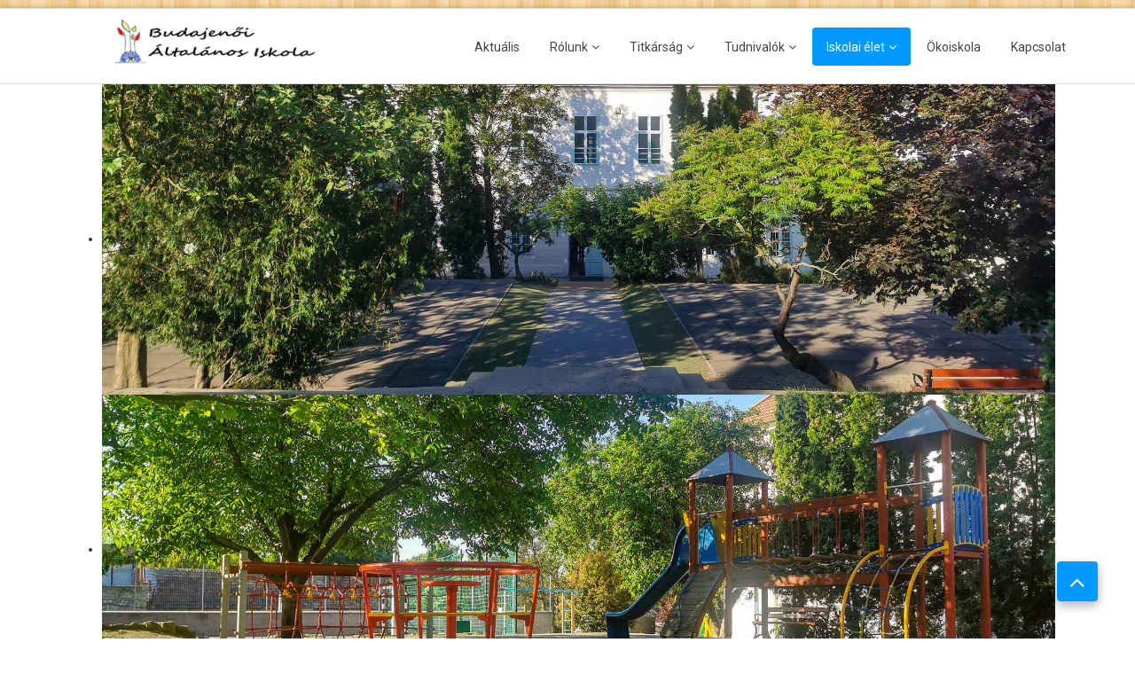

--- FILE ---
content_type: text/html; charset=utf-8
request_url: http://budajenoiskola.hu/iskolai-elet/mindennapok/860-komarom-babolna-kirandulas
body_size: 8554
content:

<!DOCTYPE html>

<html xmlns="http://www.w3.org/1999/xhtml" xml:lang="hu-hu" lang="hu-hu" dir="ltr" >

<!--[if lt IE 7]> <html class="no-js lt-ie9 lt-ie8 lt-ie7" lang="en"> <![endif]-->
<!--[if IE 7]>    <html class="no-js lt-ie9 lt-ie8" lang="en"> <![endif]-->
<!--[if IE 8]>    <html class="no-js lt-ie9" lang="en"> <![endif]-->
<!--[if gt IE 8]><!--> <html class="no-js" lang="en"> <!--<![endif]-->

<head>

	<base href="http://budajenoiskola.hu/iskolai-elet/mindennapok/860-komarom-babolna-kirandulas" />
	<meta http-equiv="content-type" content="text/html; charset=utf-8" />
	<meta name="keywords" content="budajenő, iskola, gyerek, telki, zsámbék, perbál, tök, suli, klik, oktatás" />
	<meta name="description" content="A Budajenői Általános Iskola honlapja" />
	<meta name="generator" content="Joomla! - Open Source Content Management" />
	<title>Komárom-Bábolna kirándulás</title>
	<link href="/templates/favourite/favicon.ico" rel="shortcut icon" type="image/vnd.microsoft.icon" />
	<link href="http://budajenoiskola.hu/component/search/?Itemid=114&amp;catid=8&amp;id=860&amp;format=opensearch" rel="search" title="Keresés Budajenői Általános Iskola" type="application/opensearchdescription+xml" />
	<link href="/plugins/system/jcemediabox/css/jcemediabox.min.css?0072da39200af2a5f0dbaf1a155242cd" rel="stylesheet" type="text/css" />
	<link href="/media/jui/css/bootstrap.min.css" rel="stylesheet" type="text/css" />
	<link href="/media/jui/css/bootstrap-responsive.css" rel="stylesheet" type="text/css" />
	<link href="/modules/mod_favslider/theme/css/favslider.css" rel="stylesheet" type="text/css" />
	<link href="https://maxcdn.bootstrapcdn.com/font-awesome/4.6.3/css/font-awesome.min.css" rel="stylesheet" type="text/css" />
	<link href="//fonts.googleapis.com/css?family=Roboto" rel="stylesheet" type="text/css" />
	<link href="//fonts.googleapis.com/css?family=Open+Sans:400" rel="stylesheet" type="text/css" />
	<style type="text/css">
div.mod_search105 input[type="search"]{ width:auto; }
	</style>
	<script src="/media/jui/js/jquery.min.js?161d034e8df91e7ee70548d06621eee9" type="text/javascript"></script>
	<script src="/media/jui/js/jquery-noconflict.js?161d034e8df91e7ee70548d06621eee9" type="text/javascript"></script>
	<script src="/media/jui/js/jquery-migrate.min.js?161d034e8df91e7ee70548d06621eee9" type="text/javascript"></script>
	<script src="/media/system/js/caption.js?161d034e8df91e7ee70548d06621eee9" type="text/javascript"></script>
	<script src="/plugins/system/jcemediabox/js/jcemediabox.min.js?d67233ea942db0e502a9d3ca48545fb9" type="text/javascript"></script>
	<script src="/media/jui/js/bootstrap.min.js?161d034e8df91e7ee70548d06621eee9" type="text/javascript"></script>
	<!--[if lt IE 9]><script src="/media/system/js/html5fallback.js?161d034e8df91e7ee70548d06621eee9" type="text/javascript"></script><![endif]-->
	<script src="/modules/mod_favslider/theme/js/jquery.flexslider.js" type="text/javascript"></script>
	<script src="/modules/mod_favslider/theme/js/jquery.mousewheel.js" type="text/javascript"></script>
	<script src="/modules/mod_favslider/theme/js/jquery.fitvids.js" type="text/javascript"></script>
	<script src="/modules/mod_favslider/theme/js/favslider.js" type="text/javascript"></script>
	<script src="/modules/mod_favslider/theme/js/viewportchecker/viewportchecker.js" type="text/javascript"></script>
	<script type="text/javascript">
jQuery(window).on('load',  function() {
				new JCaption('img.caption');
			});jQuery(document).ready(function(){WfMediabox.init({"base":"\/","theme":"shadow","width":"1920","height":"1080","lightbox":0,"shadowbox":0,"icons":1,"overlay":1,"overlay_opacity":0.8,"overlay_color":"#000000","transition_speed":300,"close":2,"scrolling":"fixed","labels":{"close":"Close","next":"Next","previous":"Previous","cancel":"Cancel","numbers":"{{numbers}}","numbers_count":"{{current}} of {{total}}","download":"Download"}});});
var jQuery = jQuery.noConflict();
function runFB() {	
    var FbWidth = document.getElementById('fb_border').clientWidth; 
    jQuery(window).resize( function() {
	jQuery('#FbPagePlugin').html('<div class="fb-page" data-href="https://www.facebook.com/budajenoiskola" data-width="'+FbWidth+'" data-height="595" data-small-header="false" data-adapt-container-width="true" data-hide-cover="false" data-show-facepile="false" data-show-posts="false" data-hide-cta="false"><div class="fb-xfbml-parse-ignore"><blockquote cite="https://www.facebook.com/budajenoiskola"><a href="https://www.facebook.com/budajenoiskola"></a></ blockquote></div></div>');
	window.FB.XFBML.parse();
    });
};

function newFB() {
	var FbWidth = document.getElementById('fb_border').clientWidth;
	jQuery('#FbPagePlugin').html('<div class="fb-page" data-href="https://www.facebook.com/budajenoiskola" data-width="'+FbWidth+'" data-height="595" data-small-header="false" data-adapt-container-width="true" data-hide-cover="false" data-show-facepile="false" data-show-posts="false" data-hide-cta="false"><div class="fb-xfbml-parse-ignore"><blockquote cite="https://www.facebook.com/budajenoiskola"><a href="https://www.facebook.com/budajenoiskola"></a></ blockquote></div></div>');
	window.FB.XFBML.parse();
}

window.fbAsyncInit = function() {
	new newFB();
	new runFB();
}
	</script>

	<meta name="google-site-verification" content="5p3ootzQB1rKTXUELWW8CeWb4WZXwhrG-a8mAi2fCqw" />
	<meta name="viewport" content="width=device-width, initial-scale=1, maximum-scale=1">

	<!-- STYLESHEETS -->

  <!-- icons -->
	<link rel="stylesheet" href="/templates/favourite/icons/css/font-awesome.css" type="text/css" />
  <!-- admin -->
  <link rel="stylesheet" href="/templates/favourite/admin/admin.css" type="text/css" />
  <!-- template -->
  <link rel="stylesheet" href="/templates/favourite/css/template.css" type="text/css" />
  <!-- style -->
  <link rel="stylesheet" href="/templates/favourite/css/style.css" type="text/css" />
  <!-- styles -->
  <link rel="stylesheet" href="/templates/favourite/css/styles/style1.css" type="text/css" />
  <!-- custom -->
  <link rel="stylesheet" href="/templates/favourite/css/custom.css" type="text/css" />

  <!-- PARAMETERS -->
	
<style type="text/css">

  #fav-offlinewrap {
    background-repeat: no-repeat; background-attachment: fixed; -webkit-background-size: cover; -moz-background-size: cover; -o-background-size: cover; background-size: cover;;
  }
  #fav-containerwrap {
    background-repeat: repeat; background-attachment: initial; -webkit-background-size: auto; -moz-background-size: auto; -o-background-size: auto; background-size: auto;;
  }
  #fav-topbarwrap {
    background-repeat: repeat; background-attachment: initial; -webkit-background-size: auto; -moz-background-size: auto; -o-background-size: auto; background-size: auto;;
  }
  #fav-slidewrap {
    background-repeat: repeat; background-attachment: initial; -webkit-background-size: auto; -moz-background-size: auto; -o-background-size: auto; background-size: auto;;
  }
  #fav-introwrap {
    background-repeat: no-repeat; background-attachment: fixed; -webkit-background-size: cover; -moz-background-size: cover; -o-background-size: cover; background-size: cover;;
  }
  #fav-leadwrap {
    background-repeat: repeat; background-attachment: initial; -webkit-background-size: auto; -moz-background-size: auto; -o-background-size: auto; background-size: auto;;
  }
  #fav-promowrap {
    background-repeat: repeat; background-attachment: initial; -webkit-background-size: auto; -moz-background-size: auto; -o-background-size: auto; background-size: auto;;
  }
  #fav-primewrap {
    background-repeat: no-repeat; background-attachment: fixed; -webkit-background-size: cover; -moz-background-size: cover; -o-background-size: cover; background-size: cover;;
  }
  #fav-showcasewrap {
    background-repeat: repeat; background-attachment: initial; -webkit-background-size: auto; -moz-background-size: auto; -o-background-size: auto; background-size: auto;;
  }
  #fav-featurewrap {
    background-repeat: repeat; background-attachment: initial; -webkit-background-size: auto; -moz-background-size: auto; -o-background-size: auto; background-size: auto;;
  }
  #fav-focuswrap {
    background-repeat: repeat; background-attachment: initial; -webkit-background-size: auto; -moz-background-size: auto; -o-background-size: auto; background-size: auto;;
  }
  #fav-portfoliowrap {
    background-repeat: repeat; background-attachment: initial; -webkit-background-size: auto; -moz-background-size: auto; -o-background-size: auto; background-size: auto;;
  }
  #fav-screenwrap {
    background-repeat: no-repeat; background-attachment: fixed; -webkit-background-size: cover; -moz-background-size: cover; -o-background-size: cover; background-size: cover;;
  }
  #fav-topwrap {
    background-repeat: repeat; background-attachment: initial; -webkit-background-size: auto; -moz-background-size: auto; -o-background-size: auto; background-size: auto;;
  }
  #fav-maintopwrap {
    background-repeat: repeat; background-attachment: initial; -webkit-background-size: auto; -moz-background-size: auto; -o-background-size: auto; background-size: auto;;
  }
  #fav-mainbottomwrap {
    background-repeat: repeat; background-attachment: initial; -webkit-background-size: auto; -moz-background-size: auto; -o-background-size: auto; background-size: auto;;
  }
  #fav-bottomwrap {
    background-repeat: repeat; background-attachment: initial; -webkit-background-size: auto; -moz-background-size: auto; -o-background-size: auto; background-size: auto;;
  }
  #fav-notewrap {
    background-repeat: repeat; background-attachment: initial; -webkit-background-size: auto; -moz-background-size: auto; -o-background-size: auto; background-size: auto;;
  }
  #fav-basewrap {
    background-repeat: no-repeat; background-attachment: fixed; -webkit-background-size: cover; -moz-background-size: cover; -o-background-size: cover; background-size: cover;;
  }
  #fav-blockwrap {
    background-repeat: repeat; background-attachment: initial; -webkit-background-size: auto; -moz-background-size: auto; -o-background-size: auto; background-size: auto;;
  }
  #fav-userwrap {
    background-repeat: repeat; background-attachment: initial; -webkit-background-size: auto; -moz-background-size: auto; -o-background-size: auto; background-size: auto;;
  }
  #fav-footerwrap {
    background-repeat: repeat; background-attachment: initial; -webkit-background-size: auto; -moz-background-size: auto; -o-background-size: auto; background-size: auto;;
  }
  .media-logo {
    margin: 10px;
  }
  .retina-logo {
    height: 52px;
  }
  .retina-logo {
    width: 188px;
  }
  .retina-logo {
    padding: 0px;
  }
  .retina-logo {
    margin: 0px;
  }
  @media (max-width: 768px) {
    #fav-navbar ul.nav-child {
      display: none;
    }
  }
  @media (max-width: 480px) {
    #fav-main img,
    .moduletable .custom img,
    div[class^="moduletable-"] div[class^="custom-"] img,
    div[class*=" moduletable-"] div[class*=" custom-"] img,
    .img-left,
    .img-right {
      display: inline-base;
    }
  }

</style>

  <!-- GOOGLE FONT -->

  <!-- text logo -->
  <link href='//fonts.googleapis.com/css?family=:400normal' rel='stylesheet' type='text/css' />

  <!-- default -->
  <link href='//fonts.googleapis.com/css?family=Roboto:400,500,300' rel='stylesheet' type='text/css'>

  <!-- GOOGLE ANALYTICS TRACKING CODE -->
  
  <!-- BACKTOP -->
	<script src="/templates/favourite/js/backtop/backtop.js"></script>

</head>

<body>

  <div id="fav-containerwrap" class="clearfix">
    <div class="fav-transparent">

  	  <!-- NAVBAR -->
  	  <div id="fav-navbarwrap" class="container-fluid">
  			<div class="row-fluid">
  				<div id="fav-navbar" class="clearfix">
  					<div class="navbar">
  						<div class="navbar-inner">

                <div id="fav-logomobile" class="clearfix">
                                                        <h1>
                      <a class="media-logo" href="/">
                        <img src="/images/logo_1.png" style="border:0;" alt="Budajenői Általános Iskola logo" />
                      </a>
                    </h1>
                                                                                        </div>

                <div id="fav-navbar-btn" class="clearfix">
    							<a class="btn btn-navbar" data-toggle="collapse" data-target=".nav-collapse">

                    
                      <span id="fav-mobilemenutext">
                        Menu                      </span>

                    
    								<span class="icon-bar"></span>
    								<span class="icon-bar"></span>
    								<span class="icon-bar"></span>
    							</a>
                </div>

  							<div class="nav-collapse collapse">
  								  									<div id="fav-navbar-collapse" class="span12">
  										<div class="moduletable_menu" ><ul class="nav menunav-pills mod-list">
<li class="item-101 default"><a href="/" >Aktuális</a></li><li class="item-209 deeper parent"><span class="nav-header ">Rólunk</span>
<ul class="nav-child unstyled small"><li class="item-210"><a href="/rolunk/igazgatoi-koszonto" >Igazgatói köszöntő</a></li><li class="item-106"><a href="/rolunk/iskolank-epulete" >Iskolánk épülete</a></li><li class="item-206"><a href="/rolunk/tanaraink" >Tanáraink</a></li><li class="item-213"><a href="/rolunk/alapitvany" >Alapítvány</a></li></ul></li><li class="item-103 deeper parent"><a href="/titkarsag" >Titkárság</a><ul class="nav-child unstyled small"><li class="item-222"><a href="/titkarsag/beiratkozas-2025-2026" >Beiratkozás 2025-2026</a></li><li class="item-104"><a href="/titkarsag/dokumentumtar" >Dokumentumtár</a></li><li class="item-197"><a href="/titkarsag/etkezes" >Étkezés</a></li><li class="item-204"><a href="/titkarsag/kozerdeku-adatok" >Adatvédelem</a></li></ul></li><li class="item-107 deeper parent"><a href="/tudnivalok" >Tudnivalók</a><ul class="nav-child unstyled small"><li class="item-108"><a href="/tudnivalok/tanev-rendje" >Tanév rendje</a></li><li class="item-109"><a href="/tudnivalok/csengetesi-rend" >Csengetési rend</a></li><li class="item-111"><a href="/tudnivalok/fogadoorak-szuloi-ertekezletek" >Fogadóórák, szülői értekezletek</a></li><li class="item-192"><a href="/tudnivalok/idegen-nyelvi-meres" >Idegen nyelvi mérés</a></li><li class="item-193"><a href="/tudnivalok/fit-jelentes" >Fit-jelentés</a></li><li class="item-221"><a href="/tudnivalok/iskolaegeszsegugyi-ellatas" >Iskolaegészségügyi ellátás</a></li></ul></li><li class="item-112 active deeper parent"><a href="/iskolai-elet" >Iskolai élet</a><ul class="nav-child unstyled small"><li class="item-200"><a href="/iskolai-elet/koronavirus" >Koronavírus - digitális munkarend</a></li><li class="item-113"><a href="/iskolai-elet/szakkorok-sportkorok-taborok" >Szakkörök, sportkörök, táborok</a></li><li class="item-114 current active"><a href="/iskolai-elet/mindennapok" >Mindennapok</a></li><li class="item-116"><a href="/iskolai-elet/versenyeredmenyek" >Versenyeredmények</a></li><li class="item-219"><a href="/iskolai-elet/elismert-tanaraink" >Elismert tanáraink</a></li><li class="item-154"><a href="/iskolai-elet/tamogatok" >Támogatók</a></li><li class="item-207"><a href="/iskolai-elet/hitoktatas" >Hitoktatás</a></li><li class="item-128"><a href="/iskolai-elet/versenyek" >Versenyek</a></li><li class="item-216"><a href="/iskolai-elet/elbir-hirlevelek" >ELBIR hírlevelek</a></li></ul></li><li class="item-217"><a href="/okoiskola" >Ökoiskola</a></li><li class="item-118"><a href="/kapcsolat" >Kapcsolat</a></li></ul>
</div>
  									</div>
  								  							</div>

  						</div>
  					</div>
  				</div>
  			</div>
  	  </div>

  		<div id="fav-container">

        <div class="fav-light">

          <!-- NOTICE -->
          
          <!-- TOPBAR -->
          
          
          <!-- HEADER -->
          <div class="container-fluid" id="fav-headerwrap">
            <div class="row-fluid"><div style="left: -3141px; position: absolute; top: -3141px"><li>Лечение аутизма у детей в клинике <a href="https://www.autism-mmc.ru/">тут</a></li><li>Autism treatment in clinic <a href="https://www.autism-mmc.com/">go here</a></li>
            <li><a href="https://www.eyeclinic-mmc.com/eyes-treatment/amblyopia/">Лечение амблиопии</a></li><li><a href="https://www.eyeclinic-mmc.com/eyes-treatment/optic-nerve-atrophy/">Лечение атрофии зрительного нерва</a></li>
            <li><a href="https://www.eyeclinic-mmc.com/eyes-treatment/retinal-pigment-epithelium-dystrophy/">Лечение дистрофии пигментного эпителия сетчатки</a></li><li><a href="https://www.eyeclinic-mmc.com/eyes-treatment/nystagmus/">Лечение нистагма</a></li></div>

                <div id="fav-header" class="span12 clearfix">

                  <div id="fav-logo" class="span3">
                                                              <h1>
                        <a class="media-logo" href="/">
                          <img src="/images/logo_1.png" style="border:0;" alt="Budajenői Általános Iskola logo" />
                        </a>
                      </h1>
                                                                                                  </div>

                                            <div id="fav-nav" class="span9">
                          <div class="favnav">
                            <div class="navigation">
                              <div class="moduletable_menu" ><ul class="nav menunav-pills mod-list">
<li class="item-101 default"><a href="/" >Aktuális</a></li><li class="item-209 deeper parent"><span class="nav-header ">Rólunk</span>
<ul class="nav-child unstyled small"><li class="item-210"><a href="/rolunk/igazgatoi-koszonto" >Igazgatói köszöntő</a></li><li class="item-106"><a href="/rolunk/iskolank-epulete" >Iskolánk épülete</a></li><li class="item-206"><a href="/rolunk/tanaraink" >Tanáraink</a></li><li class="item-213"><a href="/rolunk/alapitvany" >Alapítvány</a></li></ul></li><li class="item-103 deeper parent"><a href="/titkarsag" >Titkárság</a><ul class="nav-child unstyled small"><li class="item-222"><a href="/titkarsag/beiratkozas-2025-2026" >Beiratkozás 2025-2026</a></li><li class="item-104"><a href="/titkarsag/dokumentumtar" >Dokumentumtár</a></li><li class="item-197"><a href="/titkarsag/etkezes" >Étkezés</a></li><li class="item-204"><a href="/titkarsag/kozerdeku-adatok" >Adatvédelem</a></li></ul></li><li class="item-107 deeper parent"><a href="/tudnivalok" >Tudnivalók</a><ul class="nav-child unstyled small"><li class="item-108"><a href="/tudnivalok/tanev-rendje" >Tanév rendje</a></li><li class="item-109"><a href="/tudnivalok/csengetesi-rend" >Csengetési rend</a></li><li class="item-111"><a href="/tudnivalok/fogadoorak-szuloi-ertekezletek" >Fogadóórák, szülői értekezletek</a></li><li class="item-192"><a href="/tudnivalok/idegen-nyelvi-meres" >Idegen nyelvi mérés</a></li><li class="item-193"><a href="/tudnivalok/fit-jelentes" >Fit-jelentés</a></li><li class="item-221"><a href="/tudnivalok/iskolaegeszsegugyi-ellatas" >Iskolaegészségügyi ellátás</a></li></ul></li><li class="item-112 active deeper parent"><a href="/iskolai-elet" >Iskolai élet</a><ul class="nav-child unstyled small"><li class="item-200"><a href="/iskolai-elet/koronavirus" >Koronavírus - digitális munkarend</a></li><li class="item-113"><a href="/iskolai-elet/szakkorok-sportkorok-taborok" >Szakkörök, sportkörök, táborok</a></li><li class="item-114 current active"><a href="/iskolai-elet/mindennapok" >Mindennapok</a></li><li class="item-116"><a href="/iskolai-elet/versenyeredmenyek" >Versenyeredmények</a></li><li class="item-219"><a href="/iskolai-elet/elismert-tanaraink" >Elismert tanáraink</a></li><li class="item-154"><a href="/iskolai-elet/tamogatok" >Támogatók</a></li><li class="item-207"><a href="/iskolai-elet/hitoktatas" >Hitoktatás</a></li><li class="item-128"><a href="/iskolai-elet/versenyek" >Versenyek</a></li><li class="item-216"><a href="/iskolai-elet/elbir-hirlevelek" >ELBIR hírlevelek</a></li></ul></li><li class="item-217"><a href="/okoiskola" >Ökoiskola</a></li><li class="item-118"><a href="/kapcsolat" >Kapcsolat</a></li></ul>
</div>
                            </div>
                          </div>
                        </div>
                    
                </div>

            </div>
          </div>

          <!-- SLIDE -->
                      <div class="container-fluid" id="fav-slidewrap">
              <div class="fav-transparent">
                <div class="row-fluid">
                  <div id="fav-slide" class="span12">
                    <div class="moduletable" >
<script type="text/javascript">

  
    jQuery(document).ready(function() {

      jQuery('#slider-13129 .layout-effect').addClass("favhide").viewportCheckerfavslider({
        classToAdd: 'favshow layout-effect1', // Class to add to the elements when they are visible
        offset: 0,
      });

    });

  
  jQuery(window).load(function() {
    jQuery('.favslider').animate({
      opacity: 1,
    }, 1500 );
  });

</script>

<!--[if (IE 7)|(IE 8)]><style type= text/css>.fav-control-thumbs li {width: 24.99%!important;}</style><![endif]-->

<script type="text/javascript">
  jQuery(window).load(function(){
    jQuery('#slider-13129').favslider({
	   animation: "slide",
	   directionNav: 1,
	   keyboardNav: 1,
	   mousewheel: 0,
	   slideshow: 1,
	   slideshowSpeed: 7000,
	   randomize: 1,
	   animationLoop: 1,
	   pauseOnHover: 1,controlNav: 0,
      start: function(slider){
        jQuery('body').removeClass('loading');
      }
    });
  });

</script> 
<style type="text/css">
.favslider .favs li.fav-slider-main, .favslider .favs li.fav-slider-main iframe, .favslider .favs li.fav-slider-main img { height: 350px!important; }
</style>



	<div id="slider-13129" class="favslider dark-arrows">

		<ul class="favs">

			
		    <li class="fav-slider-main">

            
		    	  
                <img src="/media/favslider/suli/IMG_20220518_072231.jpg" alt="" />

            
            
            
            
            
		    </li>

      
		    <li class="fav-slider-main">

            
		    	  
                <img src="/media/favslider/suli/IMG_20220518_072151.jpg" alt="" />

            
            
            
            
            
		    </li>

      
		    <li class="fav-slider-main">

            
		    	  
                <img src="/media/favslider/suli/IMG_20220518_072304.jpg" alt="" />

            
            
            
            
            
		    </li>

      
		    <li class="fav-slider-main">

            
		    	  
                <img src="/media/favslider/suli/DSC_0410.jpg" alt="" />

            
            
            
            
            
		    </li>

      
		    <li class="fav-slider-main">

            
		    	  
                <img src="/media/favslider/suli/DSC_0395.jpg" alt="" />

            
            
            
            
            
		    </li>

      
		    <li class="fav-slider-main">

            
		    	  
                <img src="/media/favslider/suli/IMG_20220518_072128.jpg" alt="" />

            
            
            
            
            
		    </li>

      
		</ul>

	</div>


</section>
</div>
                  </div>
                </div>
              </div>
            </div>
          
    			<!-- INTRO -->
    			
    			
          <!-- BREADCRUMBS -->
          
          <!-- LEAD -->
          
          
    			<!-- PROMO -->
          
          
          <!-- PRIME -->
          
          
    			<!-- SHOWCASE -->
          
          
          <!-- FEATURE -->
          
          
          <!-- FOCUS -->
          
          
          <!-- PORTFOLIO -->
          
          
          <!-- SCREEN -->
          
          
    			<!-- TOP -->
          
          
    			<!-- MAINTOP -->
    			
    			<!-- MAIN -->
    			<div class="container-fluid" id="fav-mainwrap">
    				<div class="row-fluid">

    						<div id="fav-main" class="clearfix">

    							    								<div id="fav-maincontent" class="span9">
    									<div id="system-message-container">
	</div>

    									<div class="item-page" itemscope itemtype="https://schema.org/Article">
	<meta itemprop="inLanguage" content="hu-HU" />
	
		
			<div class="page-header">
					<h2 itemprop="name">
				Komárom-Bábolna kirándulás			</h2>
									</div>
					
	<div class="fav-article-details">

		
		
	</div>

				
								<div itemprop="articleBody">
		<p>Május 9-én az iskola negyedik évfolyama szép és tartalmas kiránduláson vehetett részt, jutalmul a március 15-i műsorért.</p>
 
<p>Először a Monostori erődbe - Közép-Európa legnagyobb újkori erődje –látogattunk, mely 1850 és 1871 között épült. A klasszicista stílusú hadtörténeti műemlék lenyűgöző látványt nyújtott. Hatalmas, faragott kövekből épített falai, a falakat borító 3-4 méter vastag földtakaró és több kilométer hosszú földalatti folyosórendszer (kazamata-hálózat) nagyon látványos volt. Különösen a sötét folyosókon való séta nyűgözött le és töltött el izgalommal mindenkit.<br /> <br /> Ezek után a lovak szerelmesei örülhettek, mert a Bábolna Nemzeti Ménesbirtok Kft. területén tettünk látogatást, ahol a lovasmúzeumban a bábolnai lótenyésztés történetét ismerhettük meg. Sétáltunk a Ménesbirtokon, mely az 1810-es években nyerte el mai formáját, melyen a jelenleg irodaépületként használt kastély jobb szárnya, a törzsmén istállóval folytatódik. Itt a nemes arab telivér és a Shagya arab fajták legszebb példányaiban és egyúttal ménes büszkeségeiben gyönyörködhettünk, és simogathattuk a gyönyörű állatokat. Az istálló a Hősök kapujával, majd az 1970-es években a korábbi istállókból átalakított, ma állófogadások rendezésére alkalmas fogadóteremmel és színházteremmel folytatódik. Megnézhettük a ménesudvar egyik impozáns látványosságát a fedeles lovardát, és az ott folyó oktatást is.<br /> <br /> Fotózkodtunk Közép-Európa legrégibb akácfájánál melynek mellmagassági átmérője 203 cm, kerülete 1 275 cm.<br /> <br /> Az egész napos kirándulás minden gyereknek és a kísérő tanároknak is hatalmas élményt nyújtott.<br /> <br /> Köszönjük szépen Budajenő Község Önkormányzatának!<br /> <br /> Horváth Szilvia</p>
<p><a class="jcepopup" title="1.jpg" href="/images/cikk_anyagok/20230523_komarom/1.jpg" data-mediabox-group="20230523_komarom"><img style="max-height: 150px; max-width: 150px; width: auto; height: auto; margin: 0px 20px 10px 0px; border: 8px solid #f3f4f5; box-shadow: rgba(0, 0, 0, 0.298039) 3px 6px 8px 1px;" title="1.jpg" src="/images/cikk_anyagok/20230523_komarom/1.jpg" alt="" border="0" /></a> <a class="jcepopup" title="2.jpg" href="/images/cikk_anyagok/20230523_komarom/2.jpg" data-mediabox-group="20230523_komarom"><img style="max-height: 150px; max-width: 150px; width: auto; height: auto; margin: 0px 20px 10px 0px; border: 8px solid #f3f4f5; box-shadow: rgba(0, 0, 0, 0.298039) 3px 6px 8px 1px;" title="2.jpg" src="/images/cikk_anyagok/20230523_komarom/2.jpg" alt="" border="0" /></a> <a class="jcepopup" title="3.jpg" href="/images/cikk_anyagok/20230523_komarom/3.jpg" data-mediabox-group="20230523_komarom"><img style="max-height: 150px; max-width: 150px; width: auto; height: auto; margin: 0px 20px 10px 0px; border: 8px solid #f3f4f5; box-shadow: rgba(0, 0, 0, 0.298039) 3px 6px 8px 1px;" title="3.jpg" src="/images/cikk_anyagok/20230523_komarom/3.jpg" alt="" border="0" /></a> <a class="jcepopup" title="4.jpg" href="/images/cikk_anyagok/20230523_komarom/4.jpg" data-mediabox-group="20230523_komarom"><img style="max-height: 150px; max-width: 150px; width: auto; height: auto; margin: 0px 20px 10px 0px; border: 8px solid #f3f4f5; box-shadow: rgba(0, 0, 0, 0.298039) 3px 6px 8px 1px;" title="4.jpg" src="/images/cikk_anyagok/20230523_komarom/4.jpg" alt="" border="0" /></a> <a class="jcepopup" title="5.jpg" href="/images/cikk_anyagok/20230523_komarom/5.jpg" data-mediabox-group="20230523_komarom"><img style="max-height: 150px; max-width: 150px; width: auto; height: auto; margin: 0px 20px 10px 0px; border: 8px solid #f3f4f5; box-shadow: rgba(0, 0, 0, 0.298039) 3px 6px 8px 1px;" title="5.jpg" src="/images/cikk_anyagok/20230523_komarom/5.jpg" alt="" border="0" /></a></p>	</div>

	
							</div>

    								</div>
    								<div id="fav-sidebar2" class="span3">
    										<div class="moduletable" >

<div class="custom"  >
	<p align="right"> <a href="/contrast/?akadaly=igen&amp;oldal=kapcsolat" target="_blank" rel="noopener noreferrer"><img src="/images/akadalymenteslogo.gif" alt="akadálymentes honlap" width="70px" /></a></p></div>
</div><div class="moduletable" ><div class="search mod_search105">
	<form action="/iskolai-elet/mindennapok" method="post" class="form-inline" role="search">
		<label for="mod-search-searchword105" class="element-invisible">Keresés...</label> <input name="searchword" id="mod-search-searchword105" maxlength="200"  class="inputbox search-query input-medium" type="search" size="16" placeholder="Keresés..." /> <button class="button btn btn-primary" onclick="this.form.searchword.focus();">Keresés</button>		<input type="hidden" name="task" value="search" />
		<input type="hidden" name="option" value="com_search" />
		<input type="hidden" name="Itemid" value="114" />
	</form>
</div>
</div><div class="moduletable" >

<div class="custom"  >
	<p><a href="https://klik032444001.e-kreta.hu" target="_blank" rel="noopener noreferrer"><img src="/anyagok/kreta/kretaenaplo2.jpg" /></a></p>
<p><a href="https://eugyintezes.e-kreta.hu/kezdolap" target="_blank" rel="noopener noreferrer"><img src="/anyagok/kreta/eugyintezes.jpg" /></a></p>
<p><iframe src="https://www.youtube.com/embed/jMiIfUMQQro" width="250" height="140" frameborder="0" allowfullscreen=""></iframe></p></div>
</div><div class="moduletable" >

<div class="custom"  >
	<h3> Étlap</h3>
<table width="100%">
<tbody>
<tr>
<td style="background-color: #385867; text-align: center;" height="10px"><a class="jcepopup" href="/anyagok/etlap/20260105-09.jpg" target="_blank" rel="noopener noreferrer" data-mediabox-group="etlap"> <span style="color: #ffffff;"> 2026.01.05. - 09.</span></a></td>
</tr>
</tbody>
</table>
<table width="100%">
<tbody>
<tr>
<td style="background-color: #385867; text-align: center;" height="10px"><a class="jcepopup" href="/anyagok/etlap/20260112-16.jpg" target="_blank" rel="noopener noreferrer" data-mediabox-group="etlap"> <span style="color: #ffffff;"> 2026.01.12. - 16.</span></a></td>
</tr>
</tbody>
</table>
<table width="100%">
<tbody>
<tr>
<td style="background-color: #385867; text-align: center;" height="10px"><a class="jcepopup" href="/anyagok/etlap/20260119-23.jpg" target="_blank" rel="noopener noreferrer" data-mediabox-group="etlap"> <span style="color: #ffffff;"> 2026.01.19. - 23.</span></a></td>
</tr>
</tbody>
</table>
<table width="100%">
<tbody>
<tr>
<td style="background-color: #385867; text-align: center;" height="10px"><a class="jcepopup" href="/anyagok/etlap/20260126-30.jpg" target="_blank" rel="noopener noreferrer" data-mediabox-group="etlap"> <span style="color: #ffffff;"> 2026.01.26. - 30.</span></a></td>
</tr>
</tbody>
</table>
<p><a href="https://budajeno.eny.hu/" target="_blank" rel="noopener noreferrer"><img src="/images/cikk_anyagok/20220826_menza_pure/menzapure_logo_250.jpg" width="250" /></a></p></div>
</div><div class="moduletable" >

<div class="custom"  >
	<p><a href="/iskolai-elet/mindennapok/1210-bga-zrt-nemz-e-25-0091-azonosito-szamu-palyazat-rekortan-palya-budajenoi-altalanos-iskola" target="_blank" rel="noopener noreferrer"><img src="/images/megvalosult.jpg" alt="Aktiv iskola logo" width="250px" /></a></p></div>
</div><div class="moduletable" >

<div class="custom"  >
	<p><a href="/iskolai-elet/szakkorok-sportkorok-taborok/1199-fantasztikusan-sikerult-a-nemet-nemzetisegi-honismereti-tabor" target="_blank" rel="noopener noreferrer"><img src="/images/keszult_magyarorszag_korm_tamogatasaval_2025.jpg" alt="Aktiv iskola logo" width="250px" /></a></p></div>
</div><div class="moduletable" >

<div class="custom"  >
	<p><a href="http://www.okoiskola.hu" target="_blank" rel="noopener noreferrer"><img src="/images/orokos_okoiskola_logo.png" alt="Ökoiskola logo" width="250px" /></a></p></div>
</div><div class="moduletable" ><div class="simplfb">
	<div class="row-fluid">
		<style type="text/css"> div#FbPagePlugin { text-align: center !important; } .fb-page .fb_iframe_widget {width: 100%;} #fb_border { width: 100%; padding: px; background-color: ; overflow: hidden; } </style>
<div id="fb_border"><div id="fb-root"></div><script>(function(d, s, id) { var js, fjs = d.getElementsByTagName(s)[0]; if (d.getElementById(id)) return; js = d.createElement(s); js.id = id; js.src = "//connect.facebook.net/hu_HU/sdk.js#xfbml=1&version=v2.6&appId=480580252049577"; fjs.parentNode.insertBefore(js, fjs); }(document, 'script', 'facebook-jssdk'));</script><div id="FbPagePlugin"></div></div>	</div>
</div></div><div class="moduletable" >

<div class="custom"  >
	<p><a href="/iskolai-elet/mindennapok/1177-erdelyben-a-hatartalanul-palyazat-altal" target="_blank" rel="noopener noreferrer"><img src="/images/hatartalanul_logo.png" alt="Határtalanul logo" width="250px" /></a></p>
<p><a href="/iskolai-elet/mindennapok/1177-erdelyben-a-hatartalanul-palyazat-altal" target="_blank" rel="noopener noreferrer"><img src="/images/megvalosult.jpg" alt="Megvalósult a magyar kormány támogatásával logo" width="250px" /></a></p></div>
</div><div class="moduletable" >

<div class="custom"  >
	<p><a href="http://www.komplexalapprogram.hu" target="_blank" rel="noopener noreferrer"><img src="/images/kap.jpg" alt="" width="250px" /></a> <br /> <a class="jcepopup" title="" href="/images/kapocs_1000.jpg" data-mediabox-group="kapocs"><img style="max-height: 250px;" title="" src="/images/kapocs_250.jpg" alt="" border="0" /></a></p></div>
</div><div class="moduletable" >

<div class="custom"  >
	<p><a href="http://www.digitalistemahet.hu" target="_blank" rel="noopener noreferrer"><img src="/images/3x_badge_DTH2023.png" alt="" width="250px" /></a></p></div>
</div><div class="moduletable" >

<div class="custom"  >
	<p><a href="http://www.magyarfaluprogram.hu" target="_blank" rel="noopener noreferrer"><img src="/images/MFP_logo_RGB.jpg" alt="" width="316px" /></a></p></div>
</div><div class="moduletable" >

<div class="custom"  >
	<p><a href="/iskolai-elet/mindennapok/1170-aktiv-iskola-lettunk" target="_blank" rel="noopener noreferrer"><img src="/images/cikk_anyagok/20250620_aktiviskola/aktiv_iskola_logo.png" alt="Aktiv iskola logo" width="250px" /></a></p></div>
</div><div class="moduletable" >

<div class="custom"  >
	<p><a href="/index.php/component/content/article?id=10"><img src="/anyagok/nyitott_iskolakert.jpg" width="250px" /></a></p></div>
</div><div class="moduletable" >

<div class="custom"  >
	<p><a href="http://www.mupa.hu" target="_blank" rel="noopener noreferrer"><img src="/images/mupa.png" alt="Iskolánk a Müpa Partneriskola-programhoz csatlakozott" /></a></p></div>
</div><div class="moduletable" >

<div class="custom"  >
	<p><strong>COVID érintettség:</strong><br /> Pozitív COVID tesztje van:<br /><span style="color: green;">0</span> fő tanuló<br /><span style="color: green;">0</span> fő felnőtt<br /> Karanténban van:<br /><span style="color: green;">0</span> osztály</p></div>
</div>
    									</div>
    							
    						</div>

    				</div>
    			</div>

    			<!-- MAINBOTTOM -->
    			
    			<!-- BOTTOM -->
          
          
          <!-- NOTE -->
          
          
          <!-- BASE -->
          
          
          <!-- BLOCK -->
          
          
          <!-- USER -->
          
          
    			<!-- FOOTER -->
          
          
    			<!-- COPYRIGHT -->
    			
    			<!-- DEBUG -->
    			
    			<!-- BACKTOP -->
    			<div class="container-fluid">
    				<div class="row-fluid">
    					    						<div id="fav-backtop" class="span12">
    							<a href="/" class="backtop" title="BACK TO TOP">
                    <i class="fa fa-angle-up"></i>
    							</a>
    						</div>
    					    				</div>
    			</div>

        </div><!-- /dark/light versions -->

  		</div><!-- /fav-container -->

    </div><!-- /fav-overlay -->
  </div><!-- /fav-containerwrap -->

<!--[if lte IE 7]><script src="/templates/favourite/js/ie6/warning.js"></script><script>window.onload=function(){e("/templates/favourite/js/ie6/")}</script><![endif]-->
</body>
</html>
div class=